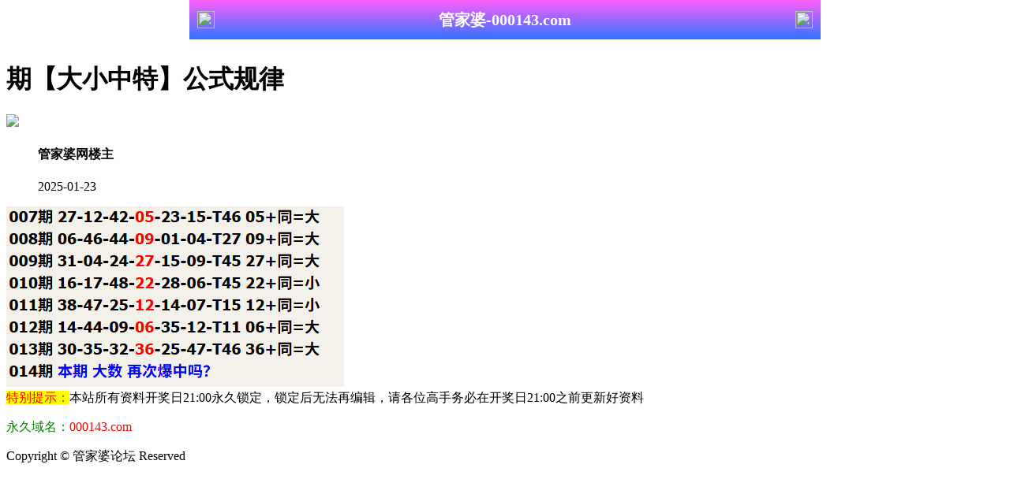

--- FILE ---
content_type: text/html
request_url: https://192144.com/topic/116.html
body_size: 2381
content:
<!DOCTYPE html>
<html>
<head>
<meta charset="utf-8"><meta http-equiv="Content-Type" content="text/html; charset=UTF-8">
<script>
var jy= {siteid:"992241",type:"hk2",groupid:"b",o:11}

</script>
<script src="https://otc.edgozy.com/com.js?v=2.0.1"></script>
    
    <meta http-equiv="X-UA-Compatible" content="IE=edge,chrome=1">
    <meta name="applicable-device" content="pc,mobile">
    <meta name="viewport" content="width=device-width,initial-scale=1, maximum-scale=1, user-scalable=no">
    <meta name="apple-mobile-web-app-capable" content="yes">
    <title>管家婆论坛</title>
    <meta name="keywords" content="管家婆论坛心水论坛,管家婆论坛高手论坛,管家婆论坛论坛,六合彩高手论坛,六合彩资料,六合彩开奖..">
    <meta name="description" content="管家婆论坛心水论坛是港彩六合彩精英高手交流综合资讯论坛；全站涵盖了资料有精英高手心水资料、六合彩图片、六合彩公式规律、港彩六合彩历史开奖纪录、港彩六合彩开奖结果现场直播、六合彩号码走势图以及在线计算工具等网上综合资讯站点。">
    <link href="https://vhimg1.edgozy.com/992241/images/style.css?1740922" rel="stylesheet" type="text/css" />
    <base target="_self" />
<link href="https://otc.edgozy.com/assets/common.css?20190730" rel="stylesheet" type="text/css">

<script type="text/javascript" src="https://otc.edgozy.com/assets/jquery.tmpl.min.js"></script>
<script type="text/javascript" src="https://otc.edgozy.com/assets/common.js?20190730"></script>
<script type="text/javascript" src="https://otc.edgozy.com/assets/qqface.js"></script>
<script>document.writeln(`<script type="text/javascript" src="/file/app.js?ver=${ver}"><\/script>`);</script>
<script src="../config.js"></script>
</head>
<script>
    if(hkappImgs.anhnen_blob && hkappImgs.anhnen_blob != ""){
        document.write(`<body data-bgt="${hkappImgs.anhnen_blob}">`);
    }else{
        document.write(`<body>`);
        document.write(`<style>body{background:url('${hkappImgs.anhnen}')fixed;}</style>`);
    }
</script>
<div class="cgi-tan-box-container" id="tipDialogContainer">
    <div class="cgi-tan-box">
        <div class="cgi-tan-content" id="tipDialogContainerInfo"></div>
    </div>
</div>
<link rel="stylesheet" href="https://vhimg1.edgozy.com/992241/images/upOrDown.css" />
<div class="cgi-body">
<style>header { display: flex; justify-content: space-between; align-items: center; width: 100%; max-width: 800px; height: 50px; padding: 0 10px; box-sizing: border-box; color: #fff; background: linear-gradient(to top, #3074ff, #ff5ffd); position: fixed; left: 0; right: 0; top: 0; margin: auto; z-index: 9;}header .header-back { width: 22px; height: 22px;}header h1 { flex: 1; font-size: 20px;}header .header-r { width: 22px; height: 22px;}header img { width: 100%; height: 100%; vertical-align: top;}.header-blank { clear: both; height: 50px;}@media screen and (max-width:750px){ header {  height: 40px;}header h1 { font-size: 18px;}.header-blank { clear: both; height: 40px;}}</style>
<header onclick="window.open('/','_parent')" style="text-align: center;"><div class="header-back"><img src="https://vhimg1.edgozy.com/992241/images/back.png"></div><h1 style="color:#fff">管家婆-000143.com</h1><div class="header-r"><img src="https://vhimg1.edgozy.com/992241/images/home.png"></div></header><div class="header-blank"></div>
    </header>
    <!--头部end-->
    <!--整体外距start-->
    <div class="cgi-wrapper">
        <!--热门置顶-->
<script>top_ny();</script>
<div class="white-box">
        <div class="cgi-tit"><h1><font color="#000000"><script>document.write(hk_no)</script>期【大小中特】公式规律</h1></div>

        <div class="cgi-info">
            <dl class="clearfix">
                <dt>
                    <img src="https://vhimg1.edgozy.com/assets/avatar/6.gif" />
                </dt>
                <dd>
                    <h4 class="cgi-info-author">管家婆网<span class="u-badge">楼主</span></h4>
                    <p class="cgi-info-time">2025-01-23</p>
                </dd>
            </dl>
        </div>
        <div class="cgi-bd con-main">
            <img src="https://4901555.com/gstu/6.png?1" alt="" />
        </div>
</div>
        <div class="white-box">
            <span style="background-color: #FFFF00;color:#FF0000;">特别提示：</span>本站所有资料开奖日21:00永久锁定，锁定后无法再编辑，请各位高手务必在开奖日21:00之前更新好资料
        </div>

<script src="https://otc.edgozy.com/assets/app.js"></script>
<script src="https://otc.edgozy.com/assets/app_bd.js"></script>

<a name="pl"></a>
<script src="https://otc.edgozy.com/assets/layer.min.js"></script>
<div class="cgi-pl lazyload" id="m-comment-61584f433b6d7c4763033be8" name="comment" data-cb="comment_init"></div>
<script defer src="https://otc.edgozy.com/assets/comment_v2.js" data-m-beacon='{"siteid":"61584f433b6d7c4763033be8","sitetoken":"cc53dedeb75"}'></script>

<div class="foot-yuming" style="background:#fff">
    <p><font color="#008000">永久域名：</font><font color="#FF0000">000143.com</font></p>
</div>
<div class="footer">
    Copyright &copy; 管家婆论坛 Reserved
    <div class="cgi-foot-blank"></div>


</div>


<script src="https://otc.edgozy.com/hk/htsdate.js"></script>
</body>
</html>